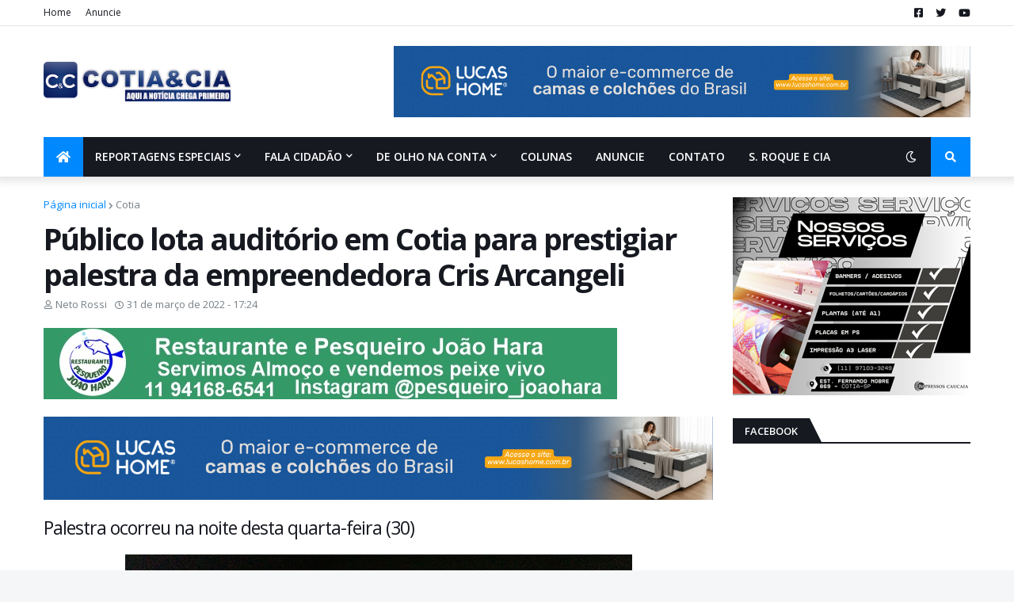

--- FILE ---
content_type: text/html; charset=utf-8
request_url: https://www.google.com/recaptcha/api2/aframe
body_size: 267
content:
<!DOCTYPE HTML><html><head><meta http-equiv="content-type" content="text/html; charset=UTF-8"></head><body><script nonce="FqN4EpuJpVwrqjAuftk01w">/** Anti-fraud and anti-abuse applications only. See google.com/recaptcha */ try{var clients={'sodar':'https://pagead2.googlesyndication.com/pagead/sodar?'};window.addEventListener("message",function(a){try{if(a.source===window.parent){var b=JSON.parse(a.data);var c=clients[b['id']];if(c){var d=document.createElement('img');d.src=c+b['params']+'&rc='+(localStorage.getItem("rc::a")?sessionStorage.getItem("rc::b"):"");window.document.body.appendChild(d);sessionStorage.setItem("rc::e",parseInt(sessionStorage.getItem("rc::e")||0)+1);localStorage.setItem("rc::h",'1769912554090');}}}catch(b){}});window.parent.postMessage("_grecaptcha_ready", "*");}catch(b){}</script></body></html>